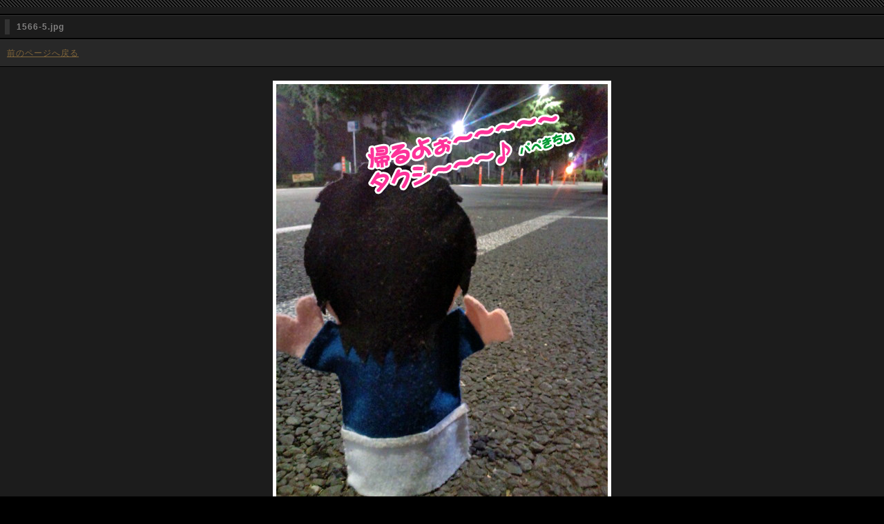

--- FILE ---
content_type: text/html; charset=utf-8
request_url: http://pearl.x0.com/pg_blog/diary.cgi?mode=image&upfile=1566-5.jpg
body_size: 949
content:
<?xml version="1.0" encoding="utf-8" ?>
<!DOCTYPE html PUBLIC "-//W3C//DTD XHTML 1.0 Strict//EN" "http://www.w3.org/TR/xhtml1/DTD/xhtml1-strict.dtd">
<html xmlns="http://www.w3.org/1999/xhtml" xml:lang="ja" lang="ja">
<head>
	<meta http-equiv="Content-Type" content="text/html; charset=utf-8" />
	<meta http-equiv="Content-Style-Type" content="text/css" />
	<meta http-equiv="Content-Script-Type" content="text/javascript" />
	<link rel="stylesheet" href="./skin/common.css" type="text/css" media="all" />
	<title>1566-5.jpg</title>
</head>
<body id="pg_image">
<div class="obi"></div>
<div id="area_main">
	<div class="h2_ue"><div class="h2_sita"><h2>1566-5.jpg</h2></div></div>
	<ul class="h2_text">
		<li><a href="javascript:history.back();">前のページへ戻る</a></li>
	</ul>
	<p id="big_image"><img src="./data/upfile/1566-5.jpg" alt="1566-5.jpg" width="480" height="640" /></p>
</div>
<div class="obi"></div>
</body>
</html>


--- FILE ---
content_type: text/css
request_url: http://pearl.x0.com/pg_blog/skin/common.css
body_size: 20006
content:


/* ----- HTML再定義 ------------------------------------ */

*{margin:0;
padding:0;
font-size:100%;
list-style: none;
}
img {border: none;}
hr{display:none;}

a:link{color:#81663A; text-decoration:underline;}
a:visited{color:#81663A; text-decoration:underline;}
a:active{color:#828181; text-decoration:none;}
a:hover{color:#A58A5D; text-decoration:none;}

br{letter-spacing: 0;}


/*----------------------------------------------------------------form */

form{margin: 10px 0;padding: 10px 13px;border: double 3px #000000;background: #282828;}
form p{padding: 10px 0 0;}
form dt{float: left;width: 80px;font-weight: bold;padding: 3px;margin: 0 0 2px;}
form dd{margin: 0 0 10px;}

fieldset{
	border-top: solid 2px #000000;
	border-left: none;
	border-right: none;
	border-bottom: none;
}
legend{
	padding: 3px 10px;
	text-align: center;
	margin: 0 0 10px;
	border: solid 2px #000000;
	font-weight: bold;
	background: #000000;
	color: #DEBA66;
}
#head_search form, .box_side form{margin: 0;background: none;padding: 0;border: none;}
#head_search fieldset{border: none;padding: 0;}
.box_side legend{
	padding: 0 3px 3px;
	margin-bottom: 3px;
	border: none;
	background: url(../images/line1.gif) repeat-x bottom;
	width: 100%;
	text-align: left;
}
.box_side fieldset{border: none;padding: 10px;}


input,textarea,select{
	font-size:12px;
	font-family: Arial, Helvetica, sans-serif;
	color:#828181;	
	background-color: #2B2205;
	border-bottom: #463D1C 1px solid;
	border-right: #463D1C 1px solid;
	border-left: #463D1C 1px solid;
	border-top: #463D1C 1px solid;
	padding: 1px;
}
.button{
	font-size:12px;
	font-family: Arial, Helvetica, sans-serif;
	color:#F7D274;	
	background-color: #906B3A;
	border-bottom: #000000 1px solid;
	border-right: #000000 1px solid;
	border-left: #F7D274 1px solid;
	border-top: #F7D274 1px solid;
	padding: 0 2px;
}

.size1{width: 85%;}
.size2{width: 80%;}
.size3{width: 100%;}
.size4{width: 120px;}
.size5{width: 160px;}
.size6{width: 230px;}


.space_none label{margin-right: 3px;}
.space_none input{border: none;background: none;}
.radio{background: none;border: none;}
.form_data{padding: 10px 5px;}



/*----------------------------------------------------------------img */

.img_frame a img{background: #ffffff;padding: 4px;}
.diary_comment .img_frame a img{margin: 5px;border: solid 1px #cccccc;}
.img_icon{float: left;margin: 0 10px 10px 0;}


#big_image{text-align: center;}
#big_image img{background: #ffffff;padding: 5px;}

/*----------------------------------------------------------------form 絵文字 */

ul.emoji img{margin: 0 2px 5px;}
.emoji li{display: inline;}
#admin_emoji{float: left;;background: #ffffff;width: 550px;padding: 10px;}

#cm_emoji a{margin: 2px;}

/*----------------------------------------------------------------クラス */
.light1{color: #DEBA66;}/* gold */
.light2{color: #FFFF00;}/* yellow */
.light3{color: #FFCC00;}/* yellow_orange */
.light4{color: #33FF00;}/* green */
.light5{color: #00CCFF;}/* blue */
.light6{color: #00FFFF;}/* sky_blue */

.dark1{color: #FF0033;}/* red */
.dark2{color: #FF6699;}/* pink */
.dark3{color: #9966FF;}/* purple */
.dark4{color: #3366FF;}/* blue */
.dark5{color: #339900;}/* green */
.dark6{color: #FF6600;}/* orange */
.dark7{color: #996600;}/* tya */

.textS{font-size: 10px;}
.textM{font-size: 14px;}
.textL{font-size: 16px;}

.font1{font-weight: bold;}
.font2{font-family : "ＭＳ Ｐゴシック", "Osaka";}
.font3{text-indent:-1.3em;margin-left:1.4em;}
.font4{text-indent: -0.8em;margin-left: 1.4em;}

.WDcenter{text-align: center;}

.text-out{text-indent:-9999px;}
.hidden{position:absolute;
	left:0px;
	top:-500px;
	width:1px; 
	height:1px; 
	overflow:hidden; 
}
.clearfix {
	zoom: 1;
	}
	.clearfix:after {
	content: "";
	display: block;
	height: 0;
	clear: both;
	visibility: hidden;
}
.spacer{margin: 10px 0;}


/*----------------------------------------------------------------全共通 */

#container{}
#head_bar{background: url(../images/head_bar.gif) no-repeat #836135;height: 20px;}
.waku{width: 900px;margin: 0 auto;}
.obi{background: url(../images/obi.gif);padding: 10px 0 0 0;}

#area_head{background: url(../images/bg_head.jpg) no-repeat;padding: 0 0 25px 0;}
#area_main{background: #1C1C1C;padding: 10px 0 50px 0;}
#area_footer{
	border-top: solid 1px #333333;
	padding: 10px 0;
	margin: 1px 0 0 0;
	font-size: 10px;
	line-height: 14px;
}

#logs{float: left;width: 670px;}
#navigation{float: right;width: 220px;margin: -46px 0 0 0;position: relative;}


/*---------------------------------area_head */

p#site_cm{text-align: right;color: #5F5040;margin: 3px 0 10px 0;}

#head_left{float: left;width: 340px;}
#head_right{
	float: right;
	width: 538px;
	border-left: solid 1px #5F5040;
	padding: 5px 0 5px 20px;
}


#head_link{margin: 0 0 7px 0;}
#head_link li{
	display: inline;
	padding: 0 10px;
	border-right: solid 1px #5F5040;
	text-align: center;
	font-size: 11px
}

#tl_search, #search_text, #bt_search{float: left;}
#tl_search{background: url(../images/tl_keyword.gif) no-repeat left 50%;width: 86px;height: 25px;}
#search_text{margin: 0 7px;padding: 2px 0 0;}
#bt_search{}



/*---------------------------------コピーライト */

#fotter_left{float: left;}
#fotter_right{float: right;}

#foot_mc{margin: 0 0 10px;}


/*----------------------------------------------------------------body */

body{
	font-size :12px;
	font-family: Arial, Helvetica, sans-serif;
	color:#828181;
	margin: 0 0 30px;
	line-height: 18px;
	background: #000000;
	letter-spacing: 1px;
}


/*----------------------------------------------------------------h1 */


h1{}
h1 a{
	display: block;
	height: 69px;
	background: url(../images/h1.gif) no-repeat;
}



/*----------------------------------------------------------------h2 */

h2{border-left: 7px solid #333333;padding: 2px 0 2px 10px;}
.h2_ue{background: url(../images/bg_h2.gif) repeat-x top;}
.h2_sita{background: url(../images/bg_h2.gif) repeat-x bottom;padding: 8px 0 8px 7px;}

.h2_text{
	padding: 10px;
	background: #282828;
	border-bottom: solid 1px #000000;
	margin: 0 0 20px;
}



/*----------------------------------------------------------------h3 */


h3{color: #DEBA66;}

.box_top h3, #contents_main h3, #admin h3{
	background: url(../images/bg_h3.gif) repeat-x left 50%;
	text-align: right;
	margin: 0 0 10px;
}
.box_top h3 span, #contents_main h3 span, #admin h3 span{background: #1C1C1C;padding: 1px 0 1px 15px;}

#admin h3{margin: 15px 0;}
#admin form h3 span{background: #282828;}

.box_side h3{text-align: center;padding: 6px 5px 5px;margin: 0 0 15px 0;}

#diary_logs h3{
	border-bottom: solid 1px #000000;
	padding: 10px 15px;
	margin: 0 0 20px;
	font-weight: normal;
	text-align: center;
	background: #282828;
}


/*---------------------------------最近の画像のタイトル */

#tl_h3{padding: 0 0 10px;}
#album_list_main.box_top h3{
	background: none;
	text-align: left;
	margin: 0;
	float: right;
}
.h3_bar{
	float: left;
	background: url(../images/bg_h3.gif) repeat-x;
	width: 119px;
	height: 12px;
}


/*----------------------------------------------------------------h4 */

h4{color: #DEBA66;}

.tl_h4{background: url(../images/bg_h4.gif) repeat-x;}
.h4_left{background: url(../images/h4_left.gif) no-repeat;}
.h4_right{background: url(../images/h4_right.gif) no-repeat right;}
.tl_h4 h4{
	height: 53px;
	font-size: 16px;
	line-height: 53px;
	padding: 0 0 0 25px;
}

#contents_main h4{
	border-bottom: solid 2px #333333;
	border-right: solid 25px #333333;
	margin: 0 0 15px;
	padding: 3px 10px;
	color:#828181;
	text-align: right;
}

/*----------------------------------------------------------------DL */

.dl_type1{letter-spacing: 0;}
.dl_type1 dt{
	border-bottom: solid 1px #333333;
	margin: 20px 0 3px;
	font-weight: bold;
}
.dl_type1 dt span{
	display: block;
	border-bottom: solid 1px #0F0F0F;
	background: url(../images/list1.gif) no-repeat 12px 50%;
	padding: 4px 10px 3px 27px;
}
.dl_type1 dd{
	background: url(../images/list2.gif) no-repeat 27px 50%;
	padding: 0 0 0 37px;
	margin: 0 10px 3px 0;
}



.dl_type2 dt{float: left;padding: 0 0 4px;margin: 0 4px 0 0;}
.dl_type2 dd{border-bottom: dashed 1px #333333;padding: 0 0 5px;margin: 0 0 4px 0;}
.dl_type2 dd span{margin: 0 5px;}

#new_blog dl{margin: 0 0 10px;}
#new_blog dd span{background: url(../images/list3.gif) no-repeat left 50%;padding: 0 0 0 17px;}
.dl_type2 dd span a:link{color:#524024; text-decoration:underline;}
.dl_type2 dd span a:visited{color:#524024; text-decoration:underline;}
.dl_type2 dd span a:active{color:#828181; text-decoration:none;}
.dl_type2 dd span a:hover{color:#A58A5D; text-decoration:none;}


.dl_type3 dt{padding: 3px 10px 0;}
.dl_type3 dd{background: url(../images/line1.gif) repeat-x bottom;text-align: right;padding: 0 10px 3px;}
.dl_type3 dd.no_line{background: none;padding: 0 10px 0;}


form .dl_type4 dt{width: 100%;float: none;margin: 0 0 3px;font-weight: normal;}
form .dl_type4 dd{border-bottom: dashed 1px #414141;padding: 0 0 7px;margin: 0 0 5px;}

.dl_type5 dt{
	float: left;
	width: 130px;
	padding: 5px;
	margin: 0 10px 7px 0;
	border-left: solid 5px #000000;
	border-bottom: solid 1px #000000;
}
.dl_type5 dd{padding: 5px;margin: 0 0 8px 0;}



/*----------------------------------------------------------------UL */

.ul_type1 li{
	float: left;
	border-bottom: solid 1px #000000;
	border-left: solid 5px #000000;
	padding: 1px 0 3px 5px;
	margin: 0 8px 5px 0;
	width: 115px;
	letter-spacing: 0;
}

.ul_type2 li{float: left;margin: 0 0 5px 5px;padding: 5px;border: solid 1px #000000;background: #282828;}
.bolg_parts_title{text-align: center;margin: 0 0 5px 0;background: #000000;padding: 2px;}

.ul_type3 li{float: left;margin: 0 0 5px 6px;}

.ul_type4 li{
	border-bottom: solid 1px #000000;
	border-left: solid 5px #000000;
	padding: 3px 0 3px 10px;
	margin: 0 0 5px 0;
}



/*----------------------------------------------------------------index */

.box_top{margin: 20px 0;}

/*-----------------------------------ライン */

#prof dd, .side_mc{border-top: solid 1px #0F0F0F;border-bottom: solid 1px #333333;}
#prof dd span, .side_mc span{border-top: solid 1px #333333;border-bottom: solid 1px #0F0F0F;}



/*-----------------------------------アルバムリスト */

#album_list_main{background: #000000;padding: 10px;}
#album_stage{height: 311px;padding: 10px;}
#album_data{
	float: right;
	background: url(../images/bg_album.png) no-repeat;
	padding: 10px;
	width: 350px;
	height: 291px;
}

#gallery_list{margin: 0 0 30px;}
#gallery_list li{float: left;margin: 0 10px 10px 0;}


/*-----------------------------------カレンダー */

#calender_main{margin: 0 0 15px;}
#calender_navi{margin: 0 0 3px 0;}
#calender_data{line-height: 14px;}

#calender_navi li{display: inline;font-weight: bold;}
#calender_data li{
	float: left;
	padding: 2px;
	text-align: center;
	border: 1px solid #000000;
	background: #282828;
	width: 13px;
	margin: 0 2px 0 0;
	letter-spacing: 0;
	font-size: 9px;
}

#calender_data a{display: block;background: #000000;font-size: 12px;}

#calender_data .day{color:#666666;}
#calender_data .satday{color: #336699;}
#calender_data .sunday{color: #993366;}
#calender_data .today{background: #453304;}

#calender_main a:link{text-decoration:none;font-weight: bold;}
#calender_main a:visited{text-decoration:none;font-weight: bold;}
#calender_main a:active{text-decoration:none;}
#calender_main a:hover{text-decoration:none;}

#calender_data a .day{color:#999999;}
#calender_data a .satday{color: #6699CC;}
#calender_data a .sunday{color: #CC6699;}








/*----------------------------------------------------------------box_side */


.box_side{margin: 0 0 10px 0;background: url(../images/tb_navi_main.gif) repeat-y;}
.side_bottom{background: url(../images/tb_navi_bottom.gif) no-repeat bottom;padding: 0 0 5px 0;}
.side_head{background: url(../images/tb_navi_head.gif) no-repeat;padding: 5px 5px 15px;}
#side_head_top{background: url(../images/tb_navi_head_top.gif) no-repeat;padding: 5px 5px 15px;}

.side_mc{margin: 15px 10px;}
.side_mc span{display: block;padding: 8px 5px;}




/*-----------------------------------プロフィール */

#prof{}
#prof dt{text-align: center;}
#prof dd{margin: 10px;text-align: center;}
#prof dd span{display: block;padding: 5px 0;}
#prof_cm{text-align: center;}


/*----------------------------------------------------------------box_diary */

.box_diary{background: #ffffff;padding: 2px;margin: 20px 0 0;color: #000000;}
.diary_main{border: solid 2px #000000;background: #ffffff;}

.diary_stage{padding: 0 5px 15px;}
.diary_day{text-align: right;padding: 3px;}
.diary_comment{
	border-top: dashed 1px #000000;
	border-bottom: dashed 1px #000000;
	padding: 25px 20px;
	margin: 3px 0 5px;
}
.diary_link{text-align: right;padding: 3px;}
.diary_link li{
	display: inline;
	font-size: 9px;
	border-left: solid 1px #000000;
	padding: 0 0 0 4px;
}



/*----------------------------------------------------------------コメント＆トラックバック一覧 */

/*-----------------------------------コメント一覧 */

.cm_list .h2_ue, .toba_list .h2_ue{margin: 10px 0 5px;}
.cm_list dt{
	text-align: right;
	border-bottom: dashed 1px #444343;
	padding: 3px 0;
}
.cm_list dd{padding: 10px 0;border-bottom: dashed 1px #444343;}
.name{color: #663333;}

/*-----------------------------------トラックバック一覧 */

.toba_list dt{}
.toba_list dd{
	text-align: right;
	border-bottom: dashed 1px #333333;
	padding: 0 0 3px;
	margin: 0 0 3px;
}

/*-----------------------------------コメントレス＆トラックバック */

#comment_logs .h2_ue, #trackback_logs .h2_ue, #navi_main .h2_ue, #form .h2_ue{margin: 20px 0 0;}

.box_comment, .box_track{padding: 3px;border: solid 1px #333333;margin: 15px 0 0;}
.box_comment dl, .box_track dl{background: #000000;}
.box_comment dt, .box_track dt{padding: 10px;border-bottom: dashed 1px #444343;text-align: right}
.box_comment dd, .box_track dd{padding: 20px;}

.box_track dd.track_day{padding: 5px;text-align: right;}

.h2_text #track_url{background: #000000;padding: 5px;margin: 5px 0 0;color: #DEBA66;}


/*----------------------------------------------------------------ナビページ */

#page{float: left;}
#navi{float: right;text-align: right;}
#navi_data{padding: 5px 0;}


#page li{display: inline;margin: 0 15px 0 0;}
#navi li{display: inline;margin: 0 0 0 2px;}

/*----------------------------------------------------------------アイコンリスト */

#icon_list li{
	float: left;
	background: #ffffff;
	padding: 5px 5px 0;
	text-align: center;
	margin: 5px;
	width: 155px;
	color: #000000;
	letter-spacing: 0;
	font-size: 10px;
}
 .ie #icon_list li{font-size: 9px;}
#icon_list li img{margin: 0 0 5px;}



/*----------------------------------------------------------------管理ページ */

#work{float: left;width: 180px;}
#admin{float: right;width: 700px;}
#admin_navi{margin: 20px 0 0;}

dl.menu{
	border-top: double 3px #000000;
	border-left: double 3px #000000;
	border-right: double 3px #000000;
	margin: 10px 0;
}
.menu dt{
	padding: 3px 5px;
	background: #333333;
	border-bottom: double 3px #000000;
	font-weight: bold;
}
.menu dd{padding: 3px 5px;border-bottom: double 3px #000000;background: #282828;}


table{letter-spacing: 0;}
table td{border: solid 1px #000000;padding: 2px;}
.tb_title{background: #333333;text-align: center;}




/*----------------------------------------------------------------PINKY用 */

#info_banner, #bn_event{padding: 5px 0 0;}
#script_copy{font-size: 10px;text-align: right;}


/*---------------------------------動画 */


#movie_left h3{
	background: url(../images/tl_movie.gif) no-repeat;
	height: 54px;
	text-align: left;
	margin: 0;
}
#movie_main{background: #282828;}
#movie_left{float: left;width: 200px;}
#movie_right{float: right;width: 450px;padding: 10px;}

#tb_movie1{background: url(../images/tb_movie_head.gif) repeat-x #1C1C1C;}
#tb_movie2{background: url(../images/tb_movie_left.gif) repeat-y;}
#tb_movie3{background: url(../images/tb_movie_kado.gif) no-repeat;padding: 15px;}

#movie_menu{padding: 10px;}
#movie_menu li{background: url(../images/line1.gif) repeat-x bottom;padding: 1px 5px 8px;}
#tb_movie3 li{
	margin: 0 0 6px 0;
	background: url(../images/ic_movie.gif) no-repeat left 2px;
	padding: 0 0 0 33px;
	letter-spacing: 0;
}
#tb_movie3 li a{}
p#movie_top_text{padding: 15px;}

.tabcontent h4{
	border-left: 7px solid #333333;
	padding: 1px 0 1px 10px;
	margin: 0 0 15px 0;
}




/*---------------------------------モバイル */

#qr_img{text-align: center;padding: 10px 0 0;}


/*---------------------------------カウンター */

#counter_main span{float: left;}
#total, #today, #yes{display: block;height: 25px;margin: 0 3px 0 6px;}
#total{background: url(../../cgi/blog_count/images/total.gif) no-repeat bottom;width: 29px;}
#today{background: url(../../cgi/blog_count/images/t.gif) no-repeat bottom;width: 8px;}
#yes{background: url(../../cgi/blog_count/images/y.gif) no-repeat bottom;width: 8px;}

/*---------------------------------今見てる人数 */

body#pg_look{background: none;font-size: 10px;text-align: center;margin: 0;}

/*---------------------------------拍手 */

#clap_main{padding: 5px 0 0 0;}

#clap_area span{display: block;float: left;}
#clap_area{width: 95px;cursor: pointer;float: right;}
#clap_number{
	display: block;
	background: url(../../cgi/blog_clap/clap_count.gif) no-repeat;
	width: 43px;
	height: 15px;
	padding: 0 0 0 9px;
	font-size: 9px;
	color: #CC0033;
	letter-spacing: 0;
	margin: 2px 0 0 0;
}

body#pg_clap{margin: 10px;background: #333333;}
#clap_wrap{background: #1c1c1c;padding: 10px;}
#clap_text1{text-align: center;color: #DEBA66;font-weight: bold;}
#clap_text2{
	background: url(../../cgi/blog_clap/clap_icon2.gif) no-repeat;
	color: #DEBA66;
	font-weight: bold;
	height: 78px;
	line-height: 70px;
	text-align: center;
}
#clap_form li{margin: 0 0 5px 0;}
#clap_footer{text-align: right;padding: 3px 0 0 0;}

#icon1{
	background: url(../../cgi/blog_clap/clap_icon1.gif) no-repeat;
	width: 68px;
	height: 82px;
	position: absolute;
	right: 0;
	margin: 0 20px 0 0;
}


/*---------------------------------diary */

.banner{float: right;margin: 0 5px;}

.ul_type5 li{text-align: center;width: 100px;float: left;margin: 0 8px 8px;}
.ul_type6 li{text-align: center;width: 180px;float: left;margin: 0 8px 8px;}
.ul_type7 li{text-align: center;float: left;margin: 0 3px 5px;}
.ul_type8 li{text-align: center;float: left;}

/*---------------------------------管理人プロフィール */

#prf_left{float: left;}
#prf_right{float: right;width: 700px;}


/*---------------------------------FORM*/

form.form_clear{margin: 0;padding: 0;border: 0;background: none;}
form.form_clear input, form.form_clear textarea, form.form_clear select{
	font-size:12px;
	font-family: Arial, Helvetica, sans-serif;
	color:#000000;	
	background-color: #ffffff;
	border-bottom: #cccccc 1px solid;
	border-right: #cccccc 1px solid;
	border-left: #cccccc 1px solid;
	border-top: #cccccc 1px solid;
	padding: 1px;
}
form.form_clear .button{
	font-size:12px;
	font-family: Arial, Helvetica, sans-serif;
	color:#000000;	
	background-color: #cccccc;
	border-bottom: #999999 1px solid;
	border-right: #999999 1px solid;
	border-left: #999999 1px solid;
	border-top: #999999 1px solid;
	padding: 0 2px;
}






